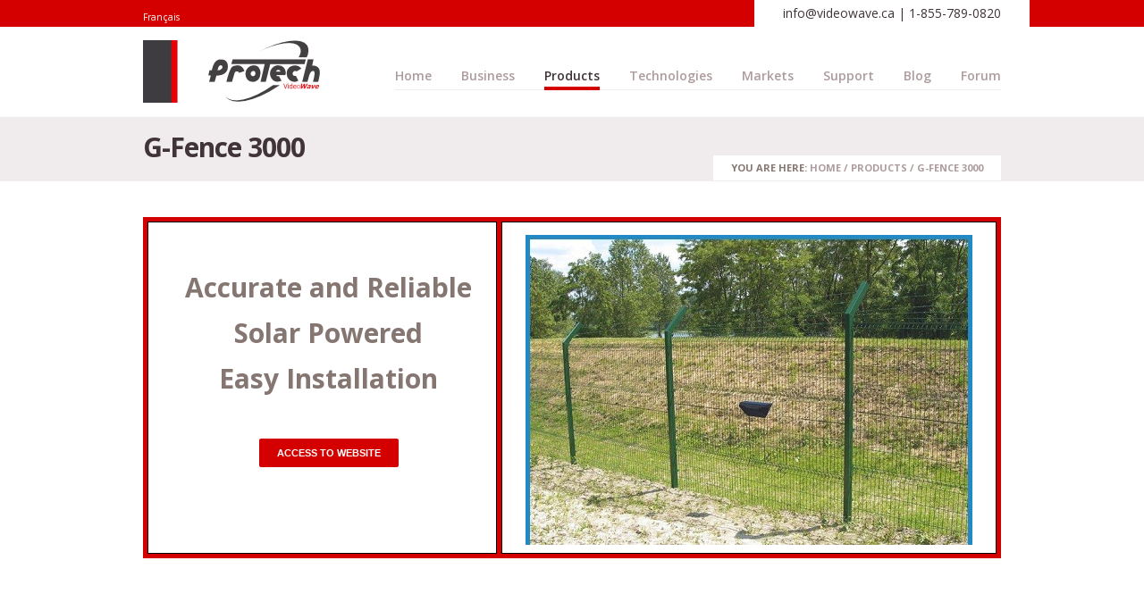

--- FILE ---
content_type: text/html; charset=UTF-8
request_url: https://videowave.ca/wp4/?page_id=3665
body_size: 5419
content:
<!DOCTYPE html>
<html class="no-js" lang="en-US">
<head>
			<script src='https://www.youtube.com/player_api'></script>
		<meta charset="UTF-8" />

	
	<title>G-Fence 3000 | videowave.ca</title>

<link rel="stylesheet" href="https://videowave.ca/wp4/wp-content/plugins/sitepress-multilingual-cms/res/css/language-selector.css?v=3.1.9.7" type="text/css" media="all" />

	<meta name="viewport" content="width=device-width,initial-scale=1">

	<!-- Stylesheets -->
	<link rel="stylesheet" type="text/css" media="all" href="https://videowave.ca/wp4/wp-content/themes/vanguard/style.css" />

	<link rel="profile" href="https://gmpg.org/xfn/11" />
	<link rel="pingback" href="https://videowave.ca/wp4/xmlrpc.php" />
    
    <style>
    	
		.post-meta .author { display: none!important; }.post-meta .post-categories { display: none!important; }.post-meta .post-tags { display: none!important; }.post-meta .post-comment-link { display: none!important; }
			</style>
	
		<script type='text/javascript'>
		/* <![CDATA[ */  
		var unisphere_globals = {
	 		searchLocalized: 'To search type and hit enter', 
		 	jsFolderUrl: 'https://videowave.ca/wp4/wp-content/themes/vanguard/js',
		 	themeVersion: '1.6.2',
		 	cufonFonts: ''
	 	}; 
		/* ]]> */ 
	</script>
	
	<link rel='dns-prefetch' href='//maps.google.com' />
<link rel='dns-prefetch' href='//fonts.googleapis.com' />
<link rel='dns-prefetch' href='//s.w.org' />
<link rel="alternate" type="application/rss+xml" title="videowave.ca &raquo; Feed" href="https://videowave.ca/wp4/?feed=rss2" />
<link rel="alternate" type="application/rss+xml" title="videowave.ca &raquo; Comments Feed" href="https://videowave.ca/wp4/?feed=comments-rss2" />
		<script type="text/javascript">
			window._wpemojiSettings = {"baseUrl":"https:\/\/s.w.org\/images\/core\/emoji\/11.2.0\/72x72\/","ext":".png","svgUrl":"https:\/\/s.w.org\/images\/core\/emoji\/11.2.0\/svg\/","svgExt":".svg","source":{"concatemoji":"https:\/\/videowave.ca\/wp4\/wp-includes\/js\/wp-emoji-release.min.js?ver=5.1.19"}};
			!function(e,a,t){var n,r,o,i=a.createElement("canvas"),p=i.getContext&&i.getContext("2d");function s(e,t){var a=String.fromCharCode;p.clearRect(0,0,i.width,i.height),p.fillText(a.apply(this,e),0,0);e=i.toDataURL();return p.clearRect(0,0,i.width,i.height),p.fillText(a.apply(this,t),0,0),e===i.toDataURL()}function c(e){var t=a.createElement("script");t.src=e,t.defer=t.type="text/javascript",a.getElementsByTagName("head")[0].appendChild(t)}for(o=Array("flag","emoji"),t.supports={everything:!0,everythingExceptFlag:!0},r=0;r<o.length;r++)t.supports[o[r]]=function(e){if(!p||!p.fillText)return!1;switch(p.textBaseline="top",p.font="600 32px Arial",e){case"flag":return s([55356,56826,55356,56819],[55356,56826,8203,55356,56819])?!1:!s([55356,57332,56128,56423,56128,56418,56128,56421,56128,56430,56128,56423,56128,56447],[55356,57332,8203,56128,56423,8203,56128,56418,8203,56128,56421,8203,56128,56430,8203,56128,56423,8203,56128,56447]);case"emoji":return!s([55358,56760,9792,65039],[55358,56760,8203,9792,65039])}return!1}(o[r]),t.supports.everything=t.supports.everything&&t.supports[o[r]],"flag"!==o[r]&&(t.supports.everythingExceptFlag=t.supports.everythingExceptFlag&&t.supports[o[r]]);t.supports.everythingExceptFlag=t.supports.everythingExceptFlag&&!t.supports.flag,t.DOMReady=!1,t.readyCallback=function(){t.DOMReady=!0},t.supports.everything||(n=function(){t.readyCallback()},a.addEventListener?(a.addEventListener("DOMContentLoaded",n,!1),e.addEventListener("load",n,!1)):(e.attachEvent("onload",n),a.attachEvent("onreadystatechange",function(){"complete"===a.readyState&&t.readyCallback()})),(n=t.source||{}).concatemoji?c(n.concatemoji):n.wpemoji&&n.twemoji&&(c(n.twemoji),c(n.wpemoji)))}(window,document,window._wpemojiSettings);
		</script>
		<style type="text/css">
img.wp-smiley,
img.emoji {
	display: inline !important;
	border: none !important;
	box-shadow: none !important;
	height: 1em !important;
	width: 1em !important;
	margin: 0 .07em !important;
	vertical-align: -0.1em !important;
	background: none !important;
	padding: 0 !important;
}
</style>
	<link rel='stylesheet' id='wp-block-library-css'  href='https://videowave.ca/wp4/wp-includes/css/dist/block-library/style.min.css?ver=5.1.19' type='text/css' media='all' />
<link rel='stylesheet' id='bbp-default-css'  href='https://videowave.ca/wp4/wp-content/plugins/bbpress/templates/default/css/bbpress.min.css?ver=2.6.4' type='text/css' media='all' />
<link rel='stylesheet' id='contact-form-7-css'  href='https://videowave.ca/wp4/wp-content/plugins/contact-form-7/includes/css/styles.css?ver=5.1.4' type='text/css' media='all' />
<link rel='stylesheet' id='pdfg-front-css-css'  href='https://videowave.ca/wp4/wp-content/plugins/html-pdf-generator/assets/css/pdfg-front.css?ver=1' type='text/css' media='all' />
<link rel='stylesheet' id='theme-my-login-css'  href='https://videowave.ca/wp4/wp-content/plugins/theme-my-login/assets/styles/theme-my-login.min.css?ver=7.0.13' type='text/css' media='all' />
<link rel='stylesheet' id='layerslider_css-css'  href='https://videowave.ca/wp4/wp-content/themes/vanguard/LayerSlider/css/layerslider.css?ver=4.6.0' type='text/css' media='all' />
<link rel='stylesheet' id='skin-css'  href='https://videowave.ca/wp4/wp-content/themes/vanguard/css/skin.php?ver=5.1.19' type='text/css' media='all' />
<link rel='stylesheet' id='mobile-css'  href='https://videowave.ca/wp4/wp-content/themes/vanguard/css/mobile.css?ver=5.1.19' type='text/css' media='screen' />
<link rel='stylesheet' id='google_fonts-css'  href='https://fonts.googleapis.com/css?family=Open+Sans%3A300%2C300italic%2C400%2C400italic%2C600%2C600italic%2C700%2C700italic%7COpen+Sans%3A600%7COpen+Sans%3A700%7COpen+Sans%3A400%7COpen+Sans%3A700%7COpen+Sans%3A300%2C400%2C600%2C700%7COpen+Sans%3A700%7COpen+Sans%3A600%7COpen+Sans%3A400%7COpen+Sans%3A700%7COpen+Sans%3A600%7COpen+Sans%3A700&#038;ver=5.1.19' type='text/css' media='all' />
<script type='text/javascript' src='https://videowave.ca/wp4/wp-includes/js/jquery/jquery.js?ver=1.12.4'></script>
<script type='text/javascript' src='https://videowave.ca/wp4/wp-includes/js/jquery/jquery-migrate.min.js?ver=1.4.1'></script>
<script type='text/javascript' src='https://videowave.ca/wp4/wp-content/themes/vanguard/LayerSlider/js/layerslider.kreaturamedia.jquery.js?ver=4.6.0'></script>
<script type='text/javascript' src='https://videowave.ca/wp4/wp-content/themes/vanguard/LayerSlider/js/jquery-easing-1.3.js?ver=1.3.0'></script>
<script type='text/javascript' src='https://videowave.ca/wp4/wp-content/themes/vanguard/LayerSlider/js/jquerytransit.js?ver=0.9.9'></script>
<script type='text/javascript' src='https://videowave.ca/wp4/wp-content/themes/vanguard/LayerSlider/js/layerslider.transitions.js?ver=4.6.0'></script>
<script type='text/javascript' src='https://maps.google.com/maps/api/js?sensor=false&#038;ver=5.1.19'></script>
<script type='text/javascript' src='https://videowave.ca/wp4/wp-includes/js/swfobject.js?ver=2.2-20120417'></script>
<script type='text/javascript' src='https://videowave.ca/wp4/wp-content/themes/vanguard/js/scripts.js?ver=5.1.19'></script>
<link rel='https://api.w.org/' href='https://videowave.ca/wp4/index.php?rest_route=/' />
<link rel='shortlink' href='https://videowave.ca/wp4/?p=3665' />
<link rel="alternate" type="application/json+oembed" href="https://videowave.ca/wp4/index.php?rest_route=%2Foembed%2F1.0%2Fembed&#038;url=https%3A%2F%2Fvideowave.ca%2Fwp4%2F%3Fpage_id%3D3665" />
<link rel="alternate" type="text/xml+oembed" href="https://videowave.ca/wp4/index.php?rest_route=%2Foembed%2F1.0%2Fembed&#038;url=https%3A%2F%2Fvideowave.ca%2Fwp4%2F%3Fpage_id%3D3665&#038;format=xml" />
<meta name="generator" content="WPML ver:3.1.9.7 stt:1,4;0" />
<link rel="alternate" hreflang="en-US" href="https://videowave.ca/wp4/?page_id=3665" />
<link rel="alternate" hreflang="fr-FR" href="https://videowave.ca/wp4/?page_id=3667&lang=fr" />
		<style type="text/css" id="wp-custom-css">
			.bbpress #secondary {      
display: none;
}
.bbpress #primary {
    margin: 0 auto;
    max-width: 980px;
    width: 100%;
}

.forum.type-forum.hentry * {
    font-size: 0.9rem !important;
}

#bbpress-forums .bbp-forums-list {
display: none;
}

li.bbp-topic-voice-count {
    display: none !important;
}

li.bbp-topic-reply-count {
    display: none !important;
}

li.bbp-topic-freshness {
    display: none !important;
}		</style>
		<!--END head-->
</head>

<!--BEGIN body-->
<body data-rsssl=1 class="page-template page-template-template_fullwidth page-template-template_fullwidth-php page page-id-3665 page-child parent-pageid-1615 wide">

	
	<!--BEGIN #container-->
	<div id="container">

		<!--BEGIN #superior-header-container-->
		<div id="superior-header-container">

			<!--BEGIN #superior-header-->
			<div id="superior-header">
				<div id="superior-header-left">
					<div id="text-17" class="widget widget_text">			<div class="textwidget"><SUB><a href="https://videowave.ca/wp4/?page_id=3667&lang=fr">Français</a></SUB></div>
		</div>	            		            </div>
	            <div id="superior-header-right">
					<div id="text-5" class="widget widget_text">			<div class="textwidget">info@videowave.ca | 1-855-789-0820
</div>
		</div>		            	            </div>
    		<!--END #superior-header-->
    		</div>
		
		<!--END #superior-header-container-->
		</div>		

		<!--BEGIN #header-container-->
		<div id="header-container">

			<!--BEGIN #header-->
			<div id="header">
			
				<!--BEGIN #logo-->
				<div id="logo">
					<a href="https://videowave.ca/wp4" title="videowave.ca">
													<img src="https://videowave.ca/wp4/wp-content/uploads/2017/08/logo-videowave.jpg" alt="videowave.ca" />
											</a>
				<!--END #logo-->
				</div>
				
				<!--BEGIN #menu-bg-->
				<div id="menu-bg">
					<div class="menu"><ul class="nav"><li class="page_item page-item-1556"><a href="https://videowave.ca/wp4/">Home</a></li><li class="page_item page-item-1603 page_item_has_children"><a href="https://videowave.ca/wp4/?page_id=1603">Business</a><ul class='children'><li class="page_item page-item-1610"><a href="https://videowave.ca/wp4/?page_id=1610">About Us</a></li><li class="page_item page-item-1764"><a href="https://videowave.ca/wp4/?page_id=1764">News</a></li><li class="page_item page-item-1613"><a href="https://videowave.ca/wp4/?page_id=1613">Contacts</a></li></ul></li><li class="page_item page-item-1615 page_item_has_children current_page_ancestor current_page_parent"><a href="https://videowave.ca/wp4/?page_id=1615">Products</a><ul class='children'><li class="page_item page-item-1621"><a href="https://videowave.ca/wp4/?page_id=1621">OneTrack</a></li><li class="page_item page-item-6128"><a href="https://videowave.ca/wp4/?page_id=6128">TIL Access Control</a></li><li class="page_item page-item-3665 current_page_item"><a href="https://videowave.ca/wp4/?page_id=3665" aria-current="page">G-Fence 3000</a></li><li class="page_item page-item-3670"><a href="https://videowave.ca/wp4/?page_id=3670">Piramid</a></li><li class="page_item page-item-3681"><a href="https://videowave.ca/wp4/?page_id=3681">Solaris</a></li></ul></li><li class="page_item page-item-1633"><a href="https://videowave.ca/wp4/?page_id=1633">Technologies</a></li><li class="page_item page-item-1702"><a href="https://videowave.ca/wp4/?page_id=1702">Markets</a></li><li class="page_item page-item-1704 page_item_has_children"><a href="https://videowave.ca/wp4/?page_id=1704">Support</a><ul class='children'><li class="page_item page-item-1708 page_item_has_children"><a href="https://videowave.ca/wp4/?page_id=1708">Documentation</a><ul class='children'><li class="page_item page-item-4880"><a href="https://videowave.ca/wp4/?page_id=4880">ExacqVision Integration</a></li><li class="page_item page-item-4812"><a href="https://videowave.ca/wp4/?page_id=4812">Milestone Integration</a></li><li class="page_item page-item-4908"><a href="https://videowave.ca/wp4/?page_id=4908">Genetec Integration</a></li></ul></li><li class="page_item page-item-4919"><a href="https://videowave.ca/wp4/?page_id=4919">Videos and Presentation</a></li><li class="page_item page-item-6938"><a href="https://videowave.ca/wp4/?page_id=6938">Support Form</a></li><li class="page_item page-item-4279 page_item_has_children"><a href="https://videowave.ca/wp4/?page_id=4279">Software Release Notes</a><ul class='children'><li class="page_item page-item-6413"><a href="https://videowave.ca/wp4/?page_id=6413">3.8.4 Release Notes</a></li><li class="page_item page-item-4956"><a href="https://videowave.ca/wp4/?page_id=4956">3.7.0 Release Notes</a></li><li class="page_item page-item-4150"><a href="https://videowave.ca/wp4/?page_id=4150">3.5.0 Release Notes</a></li><li class="page_item page-item-4257"><a href="https://videowave.ca/wp4/?page_id=4257">Release Notes Archives</a></li></ul></li><li class="page_item page-item-1710"><a href="https://videowave.ca/wp4/?page_id=1710">Downloads</a></li><li class="page_item page-item-1712 page_item_has_children"><a href="https://videowave.ca/wp4/?page_id=1712">Tools</a><ul class='children'><li class="page_item page-item-5629"><a href="https://videowave.ca/wp4/?page_id=5629">VideoWave Tools</a></li><li class="page_item page-item-3128"><a href="https://videowave.ca/wp4/?page_id=3128">Requirements</a></li></ul></li></ul></li><li class="page_item page-item-1718"><a href="https://videowave.ca/wp4/?page_id=1718">Blog</a></li><li class="page_item page-item-1716"><a href="https://videowave.ca/wp4/?page_id=1716">Forum</a></li></ul></div>				<!--END #menu-bg-->
				</div>
		
			<!--END #header-->
			</div>
			
		<!--END #header-container-->
		</div>

		
	<!--BEGIN #sub-header-container-->
	<div id="sub-header-container"  style="" class="solid-bg no-description" data-aspect-ratio="1">

		<!--BEGIN #sub-header-->
		<div id="sub-header" >

			<div class="bar"></div>
			<h1 class="sub-header-title">G-Fence 3000</h1>
									<div id="breadcrumbs"><span class="prefix">You are here: </span><a href="https://videowave.ca/wp4">Home</a> <span class="delimiter"> / </span> <a href="https://videowave.ca/wp4/?page_id=1615">Products</a> <span class="delimiter"> / </span> <span class="current">G-Fence 3000</span></div>
				
		<!--END #sub-header-->
		</div>
		
	<!--END #sub-header-container-->
	</div>
			
		<!--BEGIN #content-container -->
		<div id="content-container">
		
			<!--BEGIN #content-->
			<div id="content" class="clearfix">
	<div class="clearfix full-width">

		
		
<div id="post-3665" class="post-3665 page type-page status-publish hentry">
    
<style>
.grid-container {
  display: grid;
  grid-template-columns: auto auto;
  grid-gap: 5px;
  background-color: rgb(212,0,0);
  padding: 5px;
}
.grid-container > div {
  background-color: rgb(255, 255, 255);
  border: 1px solid black;
  text-align: center;
  font-size: 30px;
}
#contain {
    height: 350px;
    line-height: 350px;
}

#contain img {
    vertical-align: middle;
}
</style><script>// <![CDATA[
function OpenGfence3000Link(){
   window.open("https://www.sorhea.com/produits/g-fence-3000");
}
// ]]&gt;</script>
<div class="grid-container">
<div style="padding: 10px;">
<ul>
<li style="list-style-type: none;margin-top:50px;margin-bottom:25px;"><strong>Accurate and Reliable</strong></li>
<li style="list-style-type: none;margin-bottom:25px;"><strong>Solar Powered</strong></li>
<li style="list-style-type: none;margin-bottom:50px;"><strong>Easy Installation</strong></li>
<li style="list-style-type: none;"><button type="button" onclick="OpenGfence3000Link();">Access to website</button></li>
</ul>
</div>
<div id="contain" style="padding: 10px;"><img src="/wp4/wp-content/uploads/2017/08/app-gfence3000b.jpg"></div>
</div>
    </div>
		
	<div id="comments">
	
	

</div><!-- #comments -->

	</div>


			<!--END #content-->
			</div>

	    <!--END #content-container-->
	    </div>

		<!--BEGIN #footer-widgets-container-->
	    <div id="footer-widgets-container">
	
	        <!--BEGIN #footer-widgets-->
	        <div id="footer-widgets" >
	        	<div class="clearfix">
					<div class="footer-column" id="footer-column-1">
			        	<div id="text-3" class="widget widget_text">			<div class="textwidget"><img src="https://videowave.ca/wp4/wp-content/uploads/2015/05/Logo21.png" alt="alt text here">
VideoWave is dedicated to the design of intelligent video tools for the security/CCTV industry.</div>
		</div>			
			            		            </div>
		
		        	<div class="footer-column" id="footer-column-2">            
			            <div id="text-15" class="widget widget_text"><h3 class="widget-title">Find Us</h3><div class="bar"></div>			<div class="textwidget"><p>7493 Trans-Canada Highway<br />
# 103<br />
St-Laurent (Quebec)<br />
H4T 1T3 Canada</p>
</div>
		</div>			
			            		            </div>
		            
		        	<div class="footer-column" id="footer-column-3">
			            <div id="text-9" class="widget widget_text"><h3 class="widget-title">Contact</h3><div class="bar"></div>			<div class="textwidget"><p>Email: info@videowave.ca<br />
Tel: (514)789-0874<br />
Fax: (514) 789-0878</p>
</div>
		</div>			
			            			        </div>
		            
		           	<div class="footer-column" id="footer-column-4">
			            <div id="icl_lang_sel_widget-12" class="widget widget_icl_lang_sel_widget"><h3 class="widget-title">Languages</h3><div class="bar"></div>
            <div id="lang_sel_list" class="lang_sel_list_horizontal">
            <ul>
                                <li class="icl-en">
									<a href="https://videowave.ca/wp4/?page_id=3665" class="lang_sel_sel">
										English									</a>
                </li>
                                <li class="icl-fr">
									<a href="https://videowave.ca/wp4/?page_id=3667&lang=fr" class="lang_sel_other">
										Français									</a>
                </li>
                            </ul>
</div>
</div>		
		        	    		        	</div>
	        	</div>

	        <!--END #footer-widgets-->
	        </div>
	
		<!--END #footer-widgets-container-->
		</div>
	
	    <!--BEGIN #footer-container-->
	    <div id="footer-container">
	
	        <!--BEGIN #footer-->
	        <div id="footer">
	
				<div id="footer-left">
					<div id="text-7" class="widget widget_text">			<div class="textwidget">© VideoWave Networks inc.</div>
		</div>	            		            </div>
	            <div id="footer-right">
					<div id="unisphere-social-widget-3" class="widget widget-social"><div class="widget-social-container"><ul><li><a  href="https://www.youtube.com/user/VideowaveNetworks" class="youtube">&nbsp;</a></li><li><a  href="https://www.linkedin.com/company/protechvideowaveinc/" class="linkedin">&nbsp;</a></li></ul></div></div>		            	            </div>
	
	        <!--END #footer-->
	        </div>
	
		<!--END #footer-container-->
		</div>
		
	<!--END #container-->
	</div>

    <!-- Global site tag (gtag.js) - Google Analytics -->
<script async src="https://www.googletagmanager.com/gtag/js?id=UA-147161104-1"></script>
<script>
  window.dataLayer = window.dataLayer || [];
  function gtag(){dataLayer.push(arguments);}
  gtag('js', new Date());

  gtag('config', 'UA-147161104-1');
</script>
    
	<!-- Theme Hook -->
	<script type='text/javascript' src='https://videowave.ca/wp4/wp-includes/js/comment-reply.min.js?ver=5.1.19'></script>
<script type='text/javascript'>
/* <![CDATA[ */
var wpcf7 = {"apiSettings":{"root":"https:\/\/videowave.ca\/wp4\/index.php?rest_route=\/contact-form-7\/v1","namespace":"contact-form-7\/v1"}};
/* ]]> */
</script>
<script type='text/javascript' src='https://videowave.ca/wp4/wp-content/plugins/contact-form-7/includes/js/scripts.js?ver=5.1.4'></script>
<script type='text/javascript' src='https://videowave.ca/wp4/wp-content/plugins/html-pdf-generator/assets/js/pdfg.front.js?ver=1.0'></script>
<script type='text/javascript'>
/* <![CDATA[ */
var themeMyLogin = {"action":"","errors":[]};
/* ]]> */
</script>
<script type='text/javascript' src='https://videowave.ca/wp4/wp-content/plugins/theme-my-login/assets/scripts/theme-my-login.min.js?ver=7.0.13'></script>
<script type='text/javascript' src='https://videowave.ca/wp4/wp-content/themes/vanguard/js/screen.js?ver=1.0'></script>
<script type='text/javascript' src='https://videowave.ca/wp4/wp-includes/js/wp-embed.min.js?ver=5.1.19'></script>
<script type='text/javascript'>
/* <![CDATA[ */
var icl_vars = {"current_language":"en","icl_home":"https:\/\/videowave.ca\/wp4"};
/* ]]> */
</script>
<script type='text/javascript' src='https://videowave.ca/wp4/wp-content/plugins/sitepress-multilingual-cms/res/js/sitepress.js?ver=5.1.19'></script>
	
<!--END body-->
</body>
<!--END html-->
</html>

--- FILE ---
content_type: application/javascript
request_url: https://videowave.ca/wp4/wp-content/themes/vanguard/js/screen.js?ver=1.0
body_size: 10105
content:
/* Replace "no-js" class with "js" in the HTML element */
var htmlElement = document.getElementsByTagName('html')[0];
htmlElement.className = htmlElement.className.replace("no-js","js");

/* Cufon fonts */
if( unisphere_globals.cufonFonts != '') {
	var cufonFonts = eval( "(" + unisphere_globals.cufonFonts + ")" );
	jQuery.each(cufonFonts.fonts, function(k, v) {
		Cufon.replace( v.selector, { fontFamily: v.fontFamily, hover: true });
	});
	window.setInterval( function() {Cufon.refresh();}, 100 );
}

jQuery(document).ready(function() {

	// Adds a browser specific CSS class to the body tag
	jQuery('body').addClass( jQuery.uaMatch(navigator.userAgent).browser ).addClass( jQuery.uaMatch(navigator.userAgent).browser + '-' + parseInt(jQuery.browser.version, 10));

	// Adds mobile devices classes to the body tag
	if( navigator.userAgent.indexOf('iPad') != -1 )
		jQuery('body').addClass('ipad');
	if( navigator.userAgent.indexOf('iPhone') != -1 )
		jQuery('body').addClass('iphone');
	if( navigator.userAgent.indexOf('Android') != -1 )
		jQuery('body').addClass('android');
	
	mobileNav();
	
	/* Dropdown menu using superfish */
	jQuery('.nav').supersubs({
		minWidth: 12,
		maxWidth: 25,
		extraWidth: 1
	}).superfish({
		delay: 0,
		animation: { opacity: 'show', height: 'show' },
		speed: 'fast',
		autoArrows: false 
	});

	/* Quicksand animation and filtering of the Portfolio */
	var data = jQuery(".portfolio-sortable").clone();

	if(window.location.hash != '') {
	    var filterClass = window.location.hash.substring(1);

	    jQuery(".portfolio-filters li a").removeClass("active");

	    var filteredData = data.find('.portfolio-item[data-type*=' + filterClass + ']');

	    jQuery('.portfolio-sortable').quicksand(filteredData, {
	        duration: 500,
	        easing: 'easeInOutExpo',
	        adjustHeight: 'dynamic'
	    }, function(){
	        // end callback
	        SetPortfolioItemHover();
			SetLightbox();

			// Check for the existence of the SublimeVideo object
			if (typeof sublimevideo !== 'undefined' && typeof sublimevideo !== false) {			
				jQuery('video.zoom').each(function() {						
					sublimevideo.prepare(jQuery(this).attr('id'));
				});
			}
	    });

	    jQuery(".portfolio-filters li." + filterClass).children('a').addClass("active");
	}

	jQuery('.portfolio-filters li').click(function(e) {

		jQuery(".portfolio-filters li a").removeClass("active");

		var filterClass = jQuery(this).attr('class');

		if (filterClass == 'all') {
			var filteredData = data.find('.portfolio-item');
		} else {
			var filteredData = data.find('.portfolio-item[data-type*=' + filterClass + ']');
		}

		jQuery('.portfolio-sortable').quicksand(filteredData, {
			duration: 500,
			easing: 'easeInOutExpo',
			adjustHeight: 'dynamic'
		}, function(){
			// end callback
			SetPortfolioItemHover();
			SetLightbox();

			// Check for the existence of the SublimeVideo object
			if (typeof sublimevideo !== 'undefined' && typeof sublimevideo !== false) {			
				jQuery('video.zoom').each(function() {						
					sublimevideo.prepare(jQuery(this).attr('id'));
				});
			}
		});

		jQuery(this).children('a').addClass("active");

		return false;
	});

	/* Ajax Contact form validation and submit */
	jQuery('form#contactForm').submit(function() {
		jQuery(this).find('.error').remove();
		var hasError = false;
		jQuery(this).find('.requiredField').each(function() {
			if(jQuery.trim(jQuery(this).val()) == '') {
				jQuery(this).addClass('input-error');
				hasError = true;
			} else if(jQuery(this).hasClass('email')) {
				var emailReg = /^([\w-\.]+@([\w-]+\.)+[\w-]{2,4})?$/;
				if(!emailReg.test(jQuery.trim(jQuery(this).val()))) {
					jQuery(this).addClass('input-error');
					hasError = true;
				}
			}
		});
		if(!hasError) {
			jQuery(this).find('#unisphere-submit').fadeOut('normal', function() {
				jQuery(this).parent().parent().find('.sending-message').show('normal');
			});
			var formInput = jQuery(this).serialize();
			var contactForm = jQuery(this);
			jQuery.ajax({
				type: "POST",
				url: jQuery(this).attr('action'),
				data: formInput,
				success: function(data){
					contactForm.parent().fadeOut("normal", function() {
						jQuery(this).prev().prev().show('normal'); // Show success message
					});
				},
				error: function(data){
					contactForm.parent().fadeOut("normal", function() {
						jQuery(this).prev().show('normal');  // Show error message
					});
				}
			});
		}
		
		return false;
		
	});
	
	jQuery('.requiredField').blur(function() {
		if(jQuery.trim(jQuery(this).val()) != '' && !jQuery(this).hasClass('email')) {
			jQuery(this).removeClass('input-error');
		} else {
			jQuery(this).addClass('input-error');
		}
	});
	
	jQuery('.email').blur(function() {
		var emailReg = /^([\w-\.]+@([\w-]+\.)+[\w-]{2,4})?$/;
		if(emailReg.test(jQuery.trim(jQuery(this).val())) && jQuery(this).val() != '') {
			jQuery(this).removeClass('input-error');
		} else {
			jQuery(this).addClass('input-error');
		} 
	});	
	
	/* Search Watermark */
	var watermark = unisphere_globals.searchLocalized;
	jQuery(".search").each(function() {
		if (jQuery(this).val() == '') {
			jQuery(this).val(watermark);
		}	
	});	
	
	jQuery(".search")
		.focus(	function() {
			if (this.value == watermark) {
				this.value = "";
			}
		})
		.blur(function() {
			if (this.value == "") {
				this.value = watermark;
			}
		});

	/* Remove empty .portfolio-detail-media div */
	if(jQuery.trim(jQuery(".portfolio-detail-media").html()) == "") {
		jQuery(".portfolio-detail-media").remove();
	}

	/* Remove empty #comments div */
	if(jQuery.trim(jQuery("#comments").text()) == "") {
		jQuery("#comments").remove();
	}

	/* Tabs */
	jQuery(".tab-content").hide(); //Hide all content
	jQuery(".tab-container > br").remove();

	// Select the first tabs by default
	jQuery("ul.tabs").each( function() {
		jQuery(this).find("li:first").addClass("active"); //Activate first tab
	});
	
	jQuery(".tab-container").each( function() {
		jQuery(this).find(".tab-content:first").show(); //Show first tab content
	});

	// Check if we have a hash in the querystring in order to show a particular tab on page load
	if( window.location.hash != '') {
		var tab_id = window.location.hash.substring(1, window.location.hash.indexOf('-'));
		var tab_to_show = window.location.hash.substring(window.location.hash.indexOf('-tab') + 4);

		jQuery('ul.tabs[data-tab-id=' + tab_id + '] li').each( function() {
			jQuery(this).removeClass("active"); //Deactivate first tab

			if( jQuery(this).find('a').attr('href') == '#tab' + tab_to_show )
				jQuery(this).addClass("active"); // Activate selected tab
		});
		
		jQuery('ul.tabs[data-tab-id=' + tab_id + ']').next().find(".tab-content").hide(); //Hide all tab content
		jQuery('ul.tabs[data-tab-id=' + tab_id + ']').next().find("div.tab-content:nth-child(" + tab_to_show + ")").show();
	}

	jQuery("ul.tabs li").click(function() {
		jQuery(this).parent().find('li.active').removeClass("active");
		jQuery(this).addClass("active"); //Add "active" class to selected tab
		jQuery(this).parent().next().find(".tab-content").hide(); //Hide all tab content

		var activeTabIndex = (jQuery(this).find("a").attr("href")).substring((jQuery(this).find("a").attr("href")).indexOf('#tab') + 4); //Find the href attribute value to identify the active tab + content
		
		var activeTabContent = jQuery(this).parent().next().find("div.tab-content:nth-child(" + activeTabIndex + ")");
		activeTabContent.fadeIn(); //Fade in the active ID content
		
		return false;
	});
	
	/* Toggle and Accordion */
	jQuery(".toggle-container .toggle-content").hide(); //Hide (Collapse) the toggle containers on load
	jQuery(".toggle-container .toggle-sign").addClass('closed'); //Add the "closed" class on load

	jQuery(".toggle-container-open .toggle-content").show(); //Show the default opened toggle containers on load	
	jQuery(".toggle-container-open .toggle-sign").addClass('opened'); //Add the "opened" class on load

	jQuery(".toggle-container .toggle").click(function(e) {
		e.preventDefault();
		if(jQuery(this).parents('.accordion-container').length > 0) {
			jQuery(this).parents('.accordion-container').find('.toggle-container .toggle').each(function(){
				jQuery(this).find('.toggle-sign').removeClass('opened');
				jQuery(this).find('.toggle-sign').addClass('closed');
				jQuery(this).next(".toggle-content").hide('normal');
			});
			jQuery(this).find('.toggle-sign').removeClass('closed');
			jQuery(this).find('.toggle-sign').addClass('opened');
			jQuery(this).next(".toggle-content").slideToggle();
		} else {
			if(jQuery(this).find('.toggle-sign').hasClass('opened')) {
				jQuery(this).find('.toggle-sign').removeClass('opened');
				jQuery(this).find('.toggle-sign').addClass('closed');
			} else {
				jQuery(this).find('.toggle-sign').removeClass('closed');
				jQuery(this).find('.toggle-sign').addClass('opened');
			}
			jQuery(this).next(".toggle-content").slideToggle();
		}
	});
	
	/* Required to style post page links similar to the wp-pagenavi ones */
	jQuery('.post_linkpages a span').each( function() {                                  
        jQuery(this).parent().html(jQuery(this).html());
    });
    jQuery('.post_linkpages span').addClass('current');
	
	/* Pricing Table */
	jQuery(".price-table > br").remove();
	jQuery(".price-table .price-column:nth-child(even)").addClass('price-column-even');
	jQuery(".price-column li:nth-child(even)").addClass('even');
	
	jQuery(".price-table").each( function() { 
        jQuery(this).find('.price-column:first').addClass('price-column-first');
    });
	
	jQuery(".price-table").each( function() { 
        jQuery(this).find('.price-column:last').addClass('price-column-last');
    });
    
    /* Buttons */
    // Add target="_blank" to buttons that have the data-newwindow="true" attribute
	jQuery('.custom-button[data-newwindow=true]').each( function() {                                  
		jQuery(this).attr('target', '_blank').removeAttr('data-newwindow');
	});
	
	// Add custom hover background color to buttons that have the data-bgcolorhover attribute
	jQuery('.custom-button').each( function() {
		if( jQuery(this).attr('data-bgcolor') != '' ) { jQuery(this).css('backgroundColor', jQuery(this).attr('data-bgcolor')); }
		if( jQuery(this).attr('data-txtcolor') != '' ) { jQuery(this).css('color', jQuery(this).attr('data-txtcolor')); }
		jQuery(this).hover(
			function () { // on hover
				jQuery(this).css('backgroundColor', '');
				jQuery(this).css('color', '');
				if( jQuery(this).attr('data-bgcolorhover') != '' ) { jQuery(this).css('backgroundColor', jQuery(this).attr('data-bgcolorhover')); }
				if( jQuery(this).attr('data-txtcolorhover') != '' ) { jQuery(this).css('color', jQuery(this).attr('data-txtcolorhover')); }
			}, 
			function () { // off hover
				jQuery(this).css('backgroundColor', '');
				jQuery(this).css('color', '');
				if( jQuery(this).attr('data-bgcolor') != '' ) { jQuery(this).css('backgroundColor', jQuery(this).attr('data-bgcolor')); }
				if( jQuery(this).attr('data-txtcolor') != '' ) { jQuery(this).css('color', jQuery(this).attr('data-txtcolor')); }
			}
		);
	});

	// Add custom color to a price column
	jQuery('.price-column').each( function() {		
		if( jQuery(this).attr('data-color') != '' ) { 
			var columnColor = jQuery(this).attr('data-color');
			jQuery(this).find('.price-tag').css('color', jQuery(this).attr('data-color')); 
			var customButton = jQuery(this).find('li .custom-button');
			customButton.css('backgroundColor', jQuery(this).attr('data-color')); 

			customButton.hover(
				function () { // on hover
				}, 
				function () { // off hover
					customButton.css('backgroundColor', columnColor); 
				}
			);
		}
	});

    /* Hide the footer widgets area if there's no widgets present */
	if( jQuery('.footer-column .widget').size() == 0 ) {
    	jQuery('#footer-widgets-container').css('display', 'none');
	};

	/* Remove the bar if the widget titles aren't present */
	jQuery('#secondary .widget').each(function(){
		if( jQuery(this).find('.widget-title').size() == 0 ) {
    		jQuery(this).find('.bar').remove();
		};
	});

	/* Set all footer widget columns to the same height */
	if( jQuery('.footer-column .widget').size() != 0 ) {
		var maxHeight = 0;
		jQuery('.footer-column').each(function() {
			if( jQuery(this).height() > maxHeight )
				maxHeight = jQuery(this).height();
		});

		jQuery('.footer-column').height(maxHeight);
	}

	/* Set the submit button class */
	jQuery('input.submitbutton').each( function() {		
		jQuery(this).attr('class', 'custom-button');
	});

	/* Make "to top" links on separators scroll to the top of the page */
	jQuery('.to-top').click(function() {
        jQuery('html, body').animate({scrollTop:0}, 'normal');
    });

    /* Delete extra <br /> from logo scroller */
	jQuery('.logo-scroller-container').each(function() {        
        jQuery(this).find('p').children().unwrap();
        jQuery(this).find('br, p').remove();
    });

	/* Set social icons hover effect */
    jQuery('.widget-social a').hover(function() {
		jQuery(this).stop().transition({
		    rotate: '25deg'
		}, 750, 'ease');
	},function(){
		jQuery(this).stop().transition({
		    rotate: '0'
		}, 750, 'ease');
	});

    StartTestimonialScroller();
	SetPortfolioItemHover();
	SetLightbox();
	SetVideoPlayer();	

	jQuery("#content-container, #footer-widgets-container").fitVids();
});

/* Portfolio images hover effect */
function SetPortfolioItemHover() {	
	
	jQuery('.portfolio-scale .portfolio-image').hover(function() {
		jQuery(this).find('img').stop().transition({
		    opacity: 0.9,
    		scale: 1.05
		}, 250, 'ease');
	},function(){
		jQuery(this).find('img').stop().transition({
		    opacity: 1,
    		scale: 1
		}, 250, 'ease');
	});

	jQuery('.portfolio-fade .portfolio-item').hover(function() {
		jQuery(this).find('img').stop().transition({
		    opacity: 0.9,
    		scale: 1.05
		}, 250, 'ease');
		jQuery(this).find('.portfolio-info').stop().show().transition({
		    opacity: 1
		}, 250, 'ease');
	},function(){
		jQuery(this).find('img').stop().transition({
		    opacity: 1,
    		scale: 1
		}, 250, 'ease');
		jQuery(this).find('.portfolio-info').stop().transition({
		    opacity: 0
		}, 250, 'ease');
	});
}

function SetLightbox() {

	/* This fixes inline content lightboxes in some WP installations */
	jQuery('a.lightbox').each(function(){
		if(jQuery(this).attr('href').indexOf('#') != -1) {
			jQuery(this).attr('href', jQuery(this).attr('href').substr(jQuery(this).attr('href').indexOf('#')));
		}
	});
	
	/* PrettyPhoto */
	jQuery("a[data-rel^='lightbox']").prettyPhoto({overlay_gallery: false});
	jQuery("a[data-rel^='lightbox']").each(function(){
		jQuery(this).css('overflow', 'hidden');
	});

	/* PrettyPhoto images hover effect */
	jQuery("a[data-rel^='lightbox'], .widget-posts .post-image").hover(function() {
		jQuery(this).find('img').stop().transition({
		    opacity: 0.9,
    		scale: 1.05
		}, 250, 'ease');
	},function(){
		jQuery(this).find('img').stop().transition({
		    opacity: 1,
    		scale: 1
		}, 250, 'ease');
	});
}

function StartTestimonialScroller() {	
	jQuery('.testimonial-scroller-container').each(function() {
		var element = jQuery(this);
		element.cycle({ 
			fx: element.attr('data-effect'), 
			easing: 'easeInOutExpo', 
			cleartype: 1,
			speed: element.attr('data-speed'),
			timeout: element.attr('data-timeout'),
			before: onTestimonialCycleBefore
		});	
	})
}

function onTestimonialCycleBefore() {
	var container = jQuery(this).parents('.testimonial-scroller-container');
	container.animate({'height':jQuery(this).outerHeight()}, 200);
	container.children().removeClass('active');
	jQuery(this).addClass('active');
	resizeTestimonialScroller();
}

function SetVideoPlayer() {

	/* Sub-header Slider or Shortcode Slider init */
    if( jQuery('#slider-container').length > 0 || jQuery('.slider-container').length > 0 || jQuery('.embedded-video-html5').length > 0 ) {
	    // Check for the existence of the Sublime object
		if (typeof sublime !== 'undefined' && typeof sublime !== false) {
			sublime.load();			
			sublime.ready(function(){
				// Start sub-header slider
				if( jQuery('#slider').length > 0 ) {
					DisplaySubHeaderSlider( jQuery('#slider') );
					SetSubHeaderSliderNavigation();
				}
				// Start slider shortcodes
				jQuery('.slider').each(function() {					
					DisplayShortcodeSlider(jQuery(this));
					SetShortcodeSliderNavigation(jQuery(this));
				});

				// Display embedded HTML5 videos
				jQuery('.embedded-video-html5').each( function() {
					DisplayShortcodeHtml5Video(jQuery(this));
				});
			});
		} else {
			if( jQuery('#slider').length > 0 ) {
				DisplaySubHeaderSlider( jQuery('#slider') );
				SetSubHeaderSliderNavigation();
			}
			jQuery('.slider').each(function() {
				DisplayShortcodeSlider(jQuery(this));
				SetShortcodeSliderNavigation(jQuery(this));
			});
		}
	}
}

function DisplaySubHeaderSlider(element) {	
	jQuery(element)	
	.after('<span id="slider-prev"/>') 
	.after('<span id="slider-next"/>') 
	.cycle({ 
		fx: 'fade', 
		easing: 'easeInOutExpo', 
		cleartype: 1,
		speed: element.attr('data-speed'),
		timeout: element.attr('data-timeout'),
		prev: '#slider-prev',
		next: '#slider-next',
		before: onCycleBefore,
		after: onCycleAfter
	});

	var aspectRatio = element.attr('data-aspect-ratio');	
	var newheight = parseInt(Math.round(parseFloat(element.width()/aspectRatio)), 10);
	
	if( element.parent().hasClass('fullwidth') ) {
		newheight = parseInt(Math.round(parseFloat(element.parent().outerWidth()/aspectRatio)), 10);
	}

   	element.css('height', newheight + 'px');
   	element.parent().css('height', newheight + 'px');
   	element.children('li').children('.slider-video').each(function(){
		jQuery(this).css('height', newheight + 'px');
	});

	jQuery(element).touchwipe({
		wipeLeft: function() {
			jQuery(element).cycle("next");
		},
		wipeRight: function() {
			jQuery(element).cycle("prev");
		},
		preventDefaultEvents: false
	});
}

function DisplayShortcodeSlider(element) {	
	jQuery(element)
	.after('<span id="slider-prev-' + element.attr('id') + '" class="slider-prev"/>') 
	.after('<span id="slider-next-' + element.attr('id') + '" class="slider-next"/>') 
	.cycle({ 
		fx: 'fade', 
		easing: 'easeInOutExpo', 
		cleartype: 1,
		speed: element.attr('data-speed'),
		timeout: element.attr('data-timeout'),
		prev: '#slider-prev-' + element.attr('id'),
		next: '#slider-next-' + element.attr('id'),
		before: onCycleBefore,
		after: onCycleAfter
	});

	var aspectRatio = element.attr('data-aspect-ratio');	
	var newheight = parseInt(element.width()/aspectRatio);
   	element.css('height', newheight + 'px');
   	element.parent().css('height', newheight + 'px');
   	element.children('li').children('.slider-video').each(function(){
		jQuery(this).css('height', newheight + 'px');
	});

	jQuery(element).touchwipe({
		wipeLeft: function() {
			jQuery(element).cycle("next");
		},
		wipeRight: function() {
			jQuery(element).cycle("prev");
		},
		preventDefaultEvents: false
	});
}

function DisplayShortcodeHtml5Video(element) {
	var player_id = element.find('div').attr('id');
	var autoplay = element.attr('data-autoplay');
	var video_thumbnail = element.attr('data-video-thumbnail');
	var videourl_mp4 = element.attr('data-videourl-mp4');

	var videourl_mp4_hd;
	if (typeof element.attr('data-videourl-mp4-hd') !== 'undefined' && element.attr('data-videourl-mp4-hd') !== false)
		videourl_mp4_hd = element.attr('data-videourl-mp4-hd');

	var videourl_webm;
	if (typeof element.attr('data-videourl-webm') !== 'undefined' && element.attr('data-videourl-webm') !== false)
		videourl_webm = element.attr('data-videourl-webm');

	var videourl_webm_hd;
	if (typeof element.attr('data-videourl-webm-hd') !== 'undefined' && element.attr('data-videourl-webm-hd') !== false)
		videourl_webm_hd = element.attr('data-videourl-webm-hd');

	// Create a <video> DOM element 
	var video = jQuery('<video/>').attr('id', player_id).attr('class', 'sublimevideo').attr('preload', 'none').attr('poster', video_thumbnail);

	// Create the <source> DOM elements
	video.append( jQuery('<source/>').attr('src', videourl_mp4) );
	if (videourl_mp4_hd) { video.append( jQuery('<source/>').attr('src', videourl_mp4_hd).attr('data-quality', 'hd') ); }
	if (videourl_webm) { video.append( jQuery('<source/>').attr('src', videourl_webm) ); }
	if (videourl_webm_hd) { video.append( jQuery('<source/>').attr('src', videourl_webm_hd).attr('data-quality', 'hd') ); }

	element.empty().append(video);

	sublime.prepare(player_id, function(player) {				
		if(autoplay == 'true' && !isIOS()) {
			player.play(); // start the video
		} 

		var aspectRatio = element.width() / element.height();
		element.attr('data-aspect-ratio', aspectRatio);	
		element.css('width', '100%');
	 		
		var newWidth = element.width();
	  	player.setSize(newWidth, newWidth/aspectRatio);
	  	element.css('height', parseInt(newWidth/aspectRatio) + 'px');

	});

	sublime.player(player_id).on({
		start: function(player) { 
			jQuery('.sublimevideo').each(function(){
		 		sublime.unprepare(jQuery(this));
		 	});
		}
	});	
}

function SetSubHeaderSliderNavigation() {

	var triggered = false;
	jQuery("#slider-container").mousemove(function(e) {
		if (jQuery(this).is(':hover') && !triggered) {
        	jQuery(this).trigger('mouseenter');
        	triggered = true;
    	}
	});

	jQuery('#slider-container').hover(
		function (e) { // on hover	
			if(jQuery(e.target).is('#slider-prev')) {
				e.stopPropagation();
				jQuery(this).find('#slider-next').stop().css({'display':'block','opacity':'0'}).animate({'opacity':'.5'}, 250);
			} else if(jQuery(e.target).is('#slider-next')) {
				e.stopPropagation();
				jQuery(this).find('#slider-prev').stop().css({'display':'block','opacity':'0'}).animate({'opacity':'.5'}, 250);
			} else {	
				jQuery(this).find('#slider-prev').stop().css({'display':'block','opacity':'0'}).animate({'opacity':'.5'}, 250);
				jQuery(this).find('#slider-next').stop().css({'display':'block','opacity':'0'}).animate({'opacity':'.5'}, 250);
			}
		},
		function (e) { // off hover
			jQuery(this).find('#slider-prev').stop().animate({'opacity':'0'}, 250);
			jQuery(this).find('#slider-next').stop().animate({'opacity':'0'}, 250);
		}
	);

	// Sub-header Slider navigation hover effect
	jQuery('#slider-container #slider-prev, #slider-container #slider-next').hover(
		function () { // on hover
			jQuery(this).stop().animate({'opacity':'1'}, 250);
		},
		function () { // off hover
			jQuery(this).stop().animate({'opacity':'.5'}, 250);
		}
	);
}

function SetShortcodeSliderNavigation(element) {

	element.parent().hover(
		function (e) { // on hover	
			if(jQuery(e.target).is('.slider-prev')) {
				e.stopPropagation();
				jQuery(this).find('.slider-next').stop().css({'display':'block','opacity':'0'}).animate({'opacity':'.5'}, 250);
			} else if(jQuery(e.target).is('.slider-next')) {
				e.stopPropagation();
				jQuery(this).find('.slider-prev').stop().css({'display':'block','opacity':'0'}).animate({'opacity':'.5'}, 250);
			} else {	
				jQuery(this).find('.slider-prev').stop().css({'display':'block','opacity':'0'}).animate({'opacity':'.5'}, 250);
				jQuery(this).find('.slider-next').stop().css({'display':'block','opacity':'0'}).animate({'opacity':'.5'}, 250);
			}
		},
		function (e) { // off hover
			jQuery(this).find('.slider-prev').stop().animate({'opacity':'0'}, 250);
			jQuery(this).find('.slider-next').stop().animate({'opacity':'0'}, 250);
		}
	);

	// Sub-header Slider navigation hover effect
	element.parent().find('.slider-prev, .slider-next').hover(
		function () { // on hover
			jQuery(this).stop().animate({'opacity':'1'}, 250);
		},
		function () { // off hover
			jQuery(this).stop().animate({'opacity':'.5'}, 250);
		}
	);
}


function SetLayerSliderNavigationEffect() {

	var triggeredLayerSlider = false;
	jQuery(".ls-container").mousemove(function(e) {
		if (jQuery(this).is(':hover') && !triggeredLayerSlider) {
        	jQuery(this).trigger('mouseenter');
        	triggeredLayerSlider = true;
    	}
	});

	jQuery('.ls-container').hover(
		function (e) { // on hover	
			if(jQuery(e.target).is('.ls-nav-prev')) {
				e.stopPropagation();
				jQuery(this).find('.ls-nav-next').stop().css({'display':'block','opacity':'0'}).animate({'opacity':'.5'}, 250);
			} else if(jQuery(e.target).is('.ls-nav-next')) {
				e.stopPropagation();
				jQuery(this).find('.ls-nav-prev').stop().css({'display':'block','opacity':'0'}).animate({'opacity':'.5'}, 250);
			} else {	
				jQuery(this).find('.ls-nav-prev').stop().css({'display':'block','opacity':'0'}).animate({'opacity':'.5'}, 250);
				jQuery(this).find('.ls-nav-next').stop().css({'display':'block','opacity':'0'}).animate({'opacity':'.5'}, 250);
			}
		},
		function (e) { // off hover
			jQuery(this).find('.ls-nav-prev').stop().animate({'opacity':'0'}, 250);
			jQuery(this).find('.ls-nav-next').stop().animate({'opacity':'0'}, 250);
		}
	);

	jQuery('.ls-container .ls-nav-prev, .ls-container .ls-nav-next').unbind('mouseenter mouseleave');
	// Sub-header Slider navigation hover effect
	jQuery('.ls-container .ls-nav-prev, .ls-container .ls-nav-next').hover(
		function () { // on hover
			jQuery(this).stop().animate({'opacity':'1'}, 250);
		},
		function () { // off hover
			jQuery(this).stop().animate({'opacity':'.5'}, 250);
		}
	);
}

function onCycleAfter() {
	jQuery(this).find('.slider-title').delay(100).animate({'bottom':'30px','opacity':'1'}, 200);
}

/* Event triggered before every slider transition */
function onCycleBefore() {
	jQuery(this).find('.slider-title').css({'bottom':'0','opacity':'0'});

	var sliderContainer = jQuery(this).parent().parent();
	var slider = jQuery(this).parent();

	// By default resume the slider, if a video exists the slider will pause when autoplay is on
	slider.cycle('resume'); // go to next slider item

	// Unprepare any sublime videos in the slider
	slider.find('.slider-video').each(function() {
		if( jQuery(this).attr('data-videotype') == 'html5_flv' ) {
			sublime.unprepare('object' + jQuery(this).attr('id'));
		}
	});

	// Search for an embeded video and remove it
	var element = slider.find('object, iframe, .sublimevideo');
	element.wrap(function() {
		return '<div id="object' + element.parent().attr('id') + '" />';
	}).remove();

	// CSS class to display the slider navigation on different slider item styles.
	// Adds a "with-description" or "no-description" class to the slider container
	sliderContainer.removeClass('with-description no-description video image').addClass(jQuery(this).attr('class'));

	// Now create a video if it's present on this slider item
	var video_element = jQuery(this).find('.slider-video');	
	if(video_element.length) {
		sliderContainer.addClass('video');
		createVideo(video_element);
	} else {
		sliderContainer.addClass('image');
	}
}

/* Function to embed a video in the slider */
var yt_player;
function createVideo(element) {
	if(element.length) { // if element exists
		var slider = element.parent().parent();
		var parent_li = element.parent();
		slider.cycle('pause'); // pause the slider until video finishes

		var video_id;
		if (typeof element.attr('data-videourl') !== 'undefined' && element.attr('data-videourl') !== false)
			video_id = GetVideoId(element.attr('data-videourl'));
		var player_id = element.find('div').attr('id');					
		var video_type = element.attr('data-videotype');
		var unisphere_js = unisphere_globals.jsFolderUrl;
		var autoplay = element.attr('data-autoplay');		

		if(video_type == 'youtube') {
			if(isIE()) {
				var params = { allowScriptAccess: "always", allowfullscreen: "true", wmode: 'transparent' };
				var atts = { id: player_id, unisphere_autoplay: autoplay };
				swfobject.embedSWF("http://www.youtube.com/v/" + video_id + "?enablejsapi=1&fs=1&wmode=transparent&autohide=1&showinfo=0&playerapiid=" + player_id, player_id, "100%", "100%", "8", unisphere_js + "/expressinstall.swf", null, params, atts);
			} else {
				yt_player = new YT.Player(player_id, { 
					height: '100%',
					width: '100%',
					videoId: video_id,
					playerVars: {
						wmode: 'transparent',
						autohide: 1,
						showinfo: 0,
						autoplay: (autoplay == 'true' && !isIOS() ? 1 : 0)
					},
					events: {
						'onReady': onYouTubePlayerReady,
						'onStateChange': onYouTubePlayerStateChange
	          		}
	        	});

	        	if( autoplay != "true" )
	        		slider.cycle('resume');
	        }
		} else if(video_type == 'vimeo') {
			if(isIE()) {
				var flashvars = {
					clip_id: video_id,
					fullscreen: 1,
					show_portrait: 0,
					show_byline: 0,
					show_title: 0,
					js_api: 1, // required in order to use the Javascript API
					js_onLoad: 'onVimeoPlayerReady', // moogaloop will call this JS function when it's done loading (optional)
					js_swf_id: player_id // this will be passed into all event methods so you can keep track of multiple moogaloops (optional)
				};
				var params = { allowscriptaccess: 'always', allowfullscreen: 'true', wmode: 'transparent' };
				var attributes = { unisphere_autoplay: autoplay };
				
				// For more SWFObject documentation visit: http://code.google.com/p/swfobject/wiki/documentation
				swfobject.embedSWF("http://vimeo.com/moogaloop.swf", player_id, "100%", "100%", "9.0.0", unisphere_js + "/expressinstall.swf", flashvars, params, attributes);
			} else {
				jQuery('#' + player_id).append('<iframe id="' + player_id + '" type="text/html" width="100%" height="100%" src="http://player.vimeo.com/video/' + video_id + '?api=1&amp;show_portrait=0&amp;show_byline=0&amp;show_title=0&amp;player_id=' + player_id + '" frameborder="0" unisphere_autoplay="' + autoplay + '"></iframe>');
				jQuery('#' + player_id).find('iframe').unwrap();
				var vimeoPlayer = document.getElementById(player_id);
	            Froogaloop(vimeoPlayer).addEvent('ready', onVimeoPlayerReady);
            }
		} else { // All other video types: MP4, WEBM
			var videourl_mp4 = false;
			if (typeof element.attr('data-videourl-mp4') !== 'undefined' && element.attr('data-videourl-mp4') !== false)
				videourl_mp4 = element.attr('data-videourl-mp4');

			var videourl_mp4_hd = false;
			if (typeof element.attr('data-videourl-mp4-hd') !== 'undefined' && element.attr('data-videourl-mp4-hd') !== false)
				videourl_mp4_hd = element.attr('data-videourl-mp4-hd');

			// If is iOS and no MP4 video format is provided stop right here
			if( isIOS() && !videourl_mp4 && !videourl_mp4_hd ) {
				return;
			}

			var videourl_webm;
			if (typeof element.attr('data-videourl-webm') !== 'undefined' && element.attr('data-videourl-webm') !== false)
				videourl_webm = element.attr('data-videourl-webm');

			var videourl_webm_hd;
			if (typeof element.attr('data-videourl-webm-hd') !== 'undefined' && element.attr('data-videourl-webm-hd') !== false)
				videourl_webm_hd = element.attr('data-videourl-webm-hd');

			var video_thumbnail = element.attr('data-video-thumbnail');

			// Create a <video> DOM element 
			var video = jQuery('<video/>').attr('id', player_id).attr('class', 'sublimevideo').attr('preload', 'none').attr('poster', video_thumbnail);

			// Create the <source> DOM elements
			if (videourl_mp4) { video.append( jQuery('<source/>').attr('src', videourl_mp4) ); }
			if (videourl_mp4_hd) { video.append( jQuery('<source/>').attr('src', videourl_mp4_hd).attr('data-quality', 'hd') ); }
			if (videourl_webm) { video.append( jQuery('<source/>').attr('src', videourl_webm) ); }
			if (videourl_webm_hd) { video.append( jQuery('<source/>').attr('src', videourl_webm_hd).attr('data-quality', 'hd') ); }

			element.empty().append(video);

			sublime.prepare(player_id, function(player) {				
				if(autoplay == 'true') {
					player.play(); // start the player
				} else { // else resume the slider
					slider.cycle('resume');
				}

				if( slider.parent().hasClass('fullwidth') )	{
					player.setSize(slider.parent().width(), slider.parent().height());
				} else {
					player.setSize(parent_li.width(), element.height());
				}
			});

			sublime.player(player_id).on({
				start: function(player) { 
					jQuery('.sublimevideo').each(function(){
						if( jQuery(this).parents('#slider').size() != 0 ) {
							jQuery(this).parents('#slider').cycle('resume'); // resume the slider until video finishes
						} else if( jQuery(this).parents('#slider').size() == 0 ) {
							jQuery(this).parents('.slider').cycle('resume'); // resume the slider until video finishes
						}
						sublime.unprepare(jQuery(this));
					});
					if( jQuery('#' + player.videoElement().id).parents('#slider').size() != 0 ) {
						jQuery('#' + player.videoElement().id).parents('#slider').cycle('pause'); // pause the slider until video finishes
					} else {
						jQuery('#' + player.videoElement().id).parents('.slider').cycle('pause'); // pause the slider until video finishes
					}
				},
				end:   function(player) { 
					if( jQuery('#' + player.videoElement().id).parents('#slider').size() != 0 ) {
						jQuery('#' + player.videoElement().id).parents('#slider').cycle('next'); // go to next slider item
					} else {
						jQuery('#' + player.videoElement().id).parents('.slider').cycle('next'); // go to next slider item
					}
				}
			});
		}
	}
}

var youTubePlayerLoggers = {}; 
function onYouTubePlayerReady(event) {
	var playerId;	
	if(isIE()) {
		playerId = event;
		ytplayer = document.getElementById(playerId); // Get the reference to the video			
		youTubePlayerLoggers[playerId] = function (state) {
	        var slider = jQuery('#'+(playerId)).parent().parent().parent();
			if(state > 0) { // Video as started
				slider.cycle('pause'); // pause the slider until video finishes
			} else if(state == 0) { // Video has ended
				slider.cycle('next'); // go to next slider item
			}
	    }; 
	    ytplayer.addEventListener("onStateChange", "youTubePlayerLoggers."+playerId); 

	    // If autoplay is set, then start the video
		if(jQuery('#'+playerId).attr('unisphere_autoplay') == 'true') {
			ytplayer.playVideo(); // start the video
		} else { // else resume the slider
			var slider = jQuery('#'+playerId).parent().parent().parent();
			slider.cycle('resume');
		}
	} else {
		playerId = jQuery(event.target.getVideoEmbedCode()).attr('id');	
	}
}

function onYouTubePlayerStateChange(event) {
	state = event.data;	
	var slider = jQuery('#'+jQuery(event.target.getVideoEmbedCode()).attr('id')).parent().parent().parent();

	if(state > 0) { // Video as started
		slider.cycle('pause'); // pause the slider until video finishes
	} else if(state == 0) { // Video has ended
		slider.cycle('next'); // go to next slider item
	}
}

function onVimeoPlayerReady(playerId) {
	if(isIE()) {
		vmplayer = document.getElementById(playerId); // Get the reference to the video			
		vmplayer.api_addEventListener('onPlay', 'onVimeoPlay'); // add onPlay event listener
		vmplayer.api_addEventListener('onFinish', 'onVimeoFinish'); // add onFinish event listener	
	} else {
		// Keep a reference to Froogaloop for this player
		var container = document.getElementById(playerId).parentNode.parentNode,
			froogaloop = Froogaloop(playerId);
		froogaloop.addEvent('play', onVimeoPlay );
		froogaloop.addEvent('finish', onVimeoFinish );
	}

	// If autoplay is set, then start the video and pause the slider
	if(jQuery('#'+playerId).attr('unisphere_autoplay') == 'true' && !isIOS()) {		
		if(isIE()) {
			vmplayer.api_play(); // start the video
		} else {
			froogaloop.api('play'); // start the video
		}
	} else { // else resume the slider
		var slider = jQuery('#'+playerId).parent().parent().parent();
		slider.cycle('resume');
	}
}

function onVimeoPlay(playerId) {
	var slider = jQuery('#'+playerId).parent().parent().parent();
	slider.cycle('pause'); // pause the slider until video finishes
}

function onVimeoFinish(playerId) {
	var slider = jQuery('#'+playerId).parent().parent().parent();
	slider.cycle('next'); // go to next slider item
}

/* Extract video id */
function GetVideoId(url) {
	var videoId;
	if(url.match(/(youtube)/)) {
		videoId = url.replace(/^[^v]+v.(.{11}).*/,"$1"); // Youtube Video
	} else if(url.match(/(vimeo)/)) {
		var re = new RegExp('/[0-9]+', "g");
		var match = re.exec(url);
		videoId = match[0].substring(1);
	} else {
		videoId = false;
	}
	return videoId;
}

function isIE() {
	if (jQuery.browser.msie) {
		return true;
	}

	return false;
}

function isIOS() {
	var deviceAgent = navigator.userAgent.toLowerCase();
	return deviceAgent.match(/(iphone|ipod|ipad)/);
}

function removeCufon(selector) {
	jQuery(selector).each(function() {
		var g = '';
	 	jQuery(this).find('cufon cufontext').each(function() {
	 	    g = g + jQuery(this).html();
	 	}); 
	 	if( g != '') {
	 		jQuery(this).html( jQuery.trim(g) );
	 	}
	});
}

function mobileNav() {
  /* Clone our navigation */
  var mainNavigation = jQuery('#header .menu').clone();

  /* Add a "select" element to be populated with options, and create a variable to select our new empty option menu */
  jQuery('#header #menu-bg .mobile-menu').remove();
  jQuery('#header #menu-bg').append('<select class="mobile-menu"></select>');
  var selectMenu = jQuery('select.mobile-menu');

  /* Navigate our nav clone for information needed to populate options */
  jQuery(mainNavigation).children('ul').children('li').each(function() {

     /* Get top-level link and text */
     var href = jQuery(this).children('a').attr('href');
     var text = jQuery(this).children('a').text();
     var isCurrent = ( jQuery(this).hasClass('current_page_item') || jQuery(this).hasClass('current-menu-item') );

     /* Append this option to our "select" */
     jQuery(selectMenu).append('<option value="'+href+'"'+(isCurrent?'selected="selected"':'')+'>'+text+'</option>');

     /* Check for "children" and navigate for more options if they exist */
     if (jQuery(this).children('ul').length > 0) {
        jQuery(this).children('ul').children('li').each(function() {

           /* Get child-level link and text */
           var href2 = jQuery(this).children('a').attr('href');
           var text2 = jQuery(this).children('a').text();
           var isCurrent2 = ( jQuery(this).hasClass('current_page_item') || jQuery(this).hasClass('current-menu-item') );

           /* Append this option to our "select" */
           jQuery(selectMenu).append('<option value="'+href2+'"'+(isCurrent2?'selected="selected"':'')+'>- '+text2+'</option>');

           	/* Check for "children" and navigate for more options if they exist */
	        if (jQuery(this).children('ul').length > 0) {
	            jQuery(this).children('ul').children('li').each(function() {

	               /* Get child-level link and text */
	               var href3 = jQuery(this).children('a').attr('href');
	               var text3 = jQuery(this).children('a').text();
	               var isCurrent3 = ( jQuery(this).hasClass('current_page_item') || jQuery(this).hasClass('current-menu-item') );

	               /* Append this option to our "select" */
	               jQuery(selectMenu).append('<option value="'+href3+'"'+(isCurrent3?'selected="selected"':'')+'>-- '+text3+'</option>');

	               	/* Check for "children" and navigate for more options if they exist */
			        if (jQuery(this).children('ul').length > 0) {
			            jQuery(this).children('ul').children('li').each(function() {

			               /* Get child-level link and text */
			               var href4 = jQuery(this).children('a').attr('href');
			               var text4 = jQuery(this).children('a').text();
			               var isCurrent4 = ( jQuery(this).hasClass('current_page_item') || jQuery(this).hasClass('current-menu-item') );

			               /* Append this option to our "select" */
			               jQuery(selectMenu).append('<option value="'+href4+'"'+(isCurrent4?'selected="selected"':'')+'>--- '+text4+'</option>');
			            });
			        }
	            });
	        }
        });
     }
  });

   /* When our select menu is changed, change the window location to match the value of the selected option. */
   jQuery(selectMenu).change(function() {
      location = this.options[this.selectedIndex].value;
   });
}

// Gets called when video needs resizing
function resizeSlidersAndVideo() {

	// Add responsiveness to the sub-header bar with background image 
	if( jQuery('#sub-header-container').length > 0 && jQuery('#sub-header-container').hasClass('image-bg') ) {
		var subHeaderContainer = jQuery('#sub-header-container');
		var subHeader = jQuery('#sub-header');
		var aspectRatio = subHeaderContainer.attr('data-aspect-ratio');

		if( jQuery('#sub-header').width() < 960 ) {
			var newWidth = subHeader.width();
			var newheight = parseInt(Math.round(parseFloat(newWidth/aspectRatio)), 10);
		} else {
			var newheight = parseInt(Math.round(parseFloat(960/aspectRatio)), 10);
		}

		subHeaderContainer.css('height', newheight + 'px').css('background-size', 'auto ' + newheight + 'px');
		subHeader.css('height', newheight + 'px');
	}

	// Resize shortcode videos
  	jQuery('.sublimevideo').each(function() {
  		var slider = jQuery(this).parent().parent().parent();
  		var aspectRatio = slider.attr('data-aspect-ratio');
  		var newWidth = slider.width();
  		var player = sublime.player(jQuery(this).attr('id'));
  		player.setSize(newWidth, newWidth/aspectRatio);
  		slider.css('height', parseInt(newWidth/aspectRatio) + 'px');
	});

	// Resize slider videos and the slider itself
	jQuery('.slider, #slider').each(function() {
		var slider = jQuery(this);
		var aspectRatio = slider.attr('data-aspect-ratio');			
		var newWidth = slider.width();
		if( slider.parent().hasClass('fullwidth') ) { 
			newWidth = slider.parent().outerWidth(); 
		}
		var newheight = parseInt(Math.round(parseFloat(newWidth/aspectRatio)), 10);

	   	slider.css('height', newheight + 'px');
	   	slider.parent().css('height', newheight + 'px');

	   	slider.children('li').each(function(){
			jQuery(this).css('width', newWidth + 'px');
		});

	   	if( newWidth < 960 ) {
			var newTitleSize = parseInt(Math.round(parseFloat(newWidth*0.027)), 10);
			var newTitlePadding = parseInt(Math.round(parseFloat(newWidth*0.0177)), 10);
			if( newTitlePadding < 5 ) newTitlePadding = 5;
			var newTitleLineheight = parseInt(Math.round(parseFloat(newWidth*0.0219)), 10);
			slider.find('div.slider-title').each(function(){
				jQuery(this).css('font-size', newTitleSize + 'px');
				jQuery(this).css('padding', newTitlePadding + 'px');
				jQuery(this).css('line-height', newTitleLineheight + 'px');
			});
		}

	   	slider.children('li').children('.slider-video').each(function(){
			jQuery(this).css('height', newheight + 'px');
			if( jQuery(this).attr('data-videotype') == 'html5_flv' && !jQuery('#object' + jQuery(this).attr('id')).is('div') ) {
				var player = sublime.player('object' + jQuery(this).attr('id'));
				player.setSize(newWidth, newWidth/aspectRatio);
	  		}
		});
	});
};

// Gets called when testimonial scroller needs resizing
function resizeTestimonialScroller() {
	jQuery('.testimonial-scroller-container').each(function(){
		jQuery(this).find('.active').css('height', 'auto');
		jQuery(this).css('height',jQuery(this).find('.active').height() + 'px');
	});
}

jQuery(window).load(function() {    
	
	SetLayerSliderNavigationEffect();
	
	var deviceAgent = navigator.userAgent.toLowerCase();
	if( deviceAgent.match(/(iphone|ipod|ipad)/) ) {		
		if( jQuery("#full-bg").length == 0 && jQuery('body').css('background-image') != '' && jQuery('body').css('background-repeat') == 'no-repeat' && jQuery('body').css('background-attachment') == 'fixed' ) {
			var bgImage = jQuery('body').css('background-image').replace(/"/g,"").replace(/url\(|\)$/ig, "");
			jQuery('body').css('background-image', '');

			jQuery('<div />', {
				id    : 'full-bg-wrapper'
			}).append(jQuery('<img />', {
					src   : bgImage,
					id    : 'full-bg',
					alt   : ''
			})).prependTo('body');
		}
	}

	var theWindow        = jQuery(window),
	    $bg              = jQuery("#full-bg"),
	    aspectRatio      = $bg.width() / $bg.height();

	function resizeBg() {
		if ( (theWindow.width() / theWindow.height()) < aspectRatio ) {
		    $bg.removeClass().addClass('full-bg-height');
		} else {
		    $bg.removeClass().addClass('full-bg-width');
		}
	}

	resizeBg();
	
	theWindow.resize(function() {
		resizeBg();
	});

	resizeSlidersAndVideo();
});

var rtime = new Date(1, 1, 2000, 12,00,00);
var timeout = false;
var delta = 200;
jQuery(window).resize(function() {
	// Bind the onresizeend event
	rtime = new Date();
    if (timeout === false) {
        timeout = true;
        setTimeout(resizeend, delta);
    }

    var deviceAgent = navigator.userAgent.toLowerCase();
	if( !deviceAgent.match(/(iphone|ipod|ipad)/) ) {
		resizeSlidersAndVideo();
		SetPortfolioItemHover();
		resizeTestimonialScroller();
	}
});

jQuery(window).bind('orientationchange', function(event){
	SetPortfolioItemHover();
	resizeSlidersAndVideo();
	resizeTestimonialScroller();
});

function resizeend() {
    if (new Date() - rtime < delta) {
        setTimeout(resizeend, delta);
    } else {
        timeout = false;
        var deviceAgent = navigator.userAgent.toLowerCase();
		if( !deviceAgent.match(/(iphone|ipod|ipad)/) ) {
			/* Dropdown menu using superfish */
			jQuery('.nav').supersubs({
				minWidth: 12,
				maxWidth: 25,
				extraWidth: 1
			}).superfish({
				delay: 250,
				animation: { opacity: 'show', height: 'show' },
				speed: 'fast',
				autoArrows: false 
			});
		}
    }               
}
